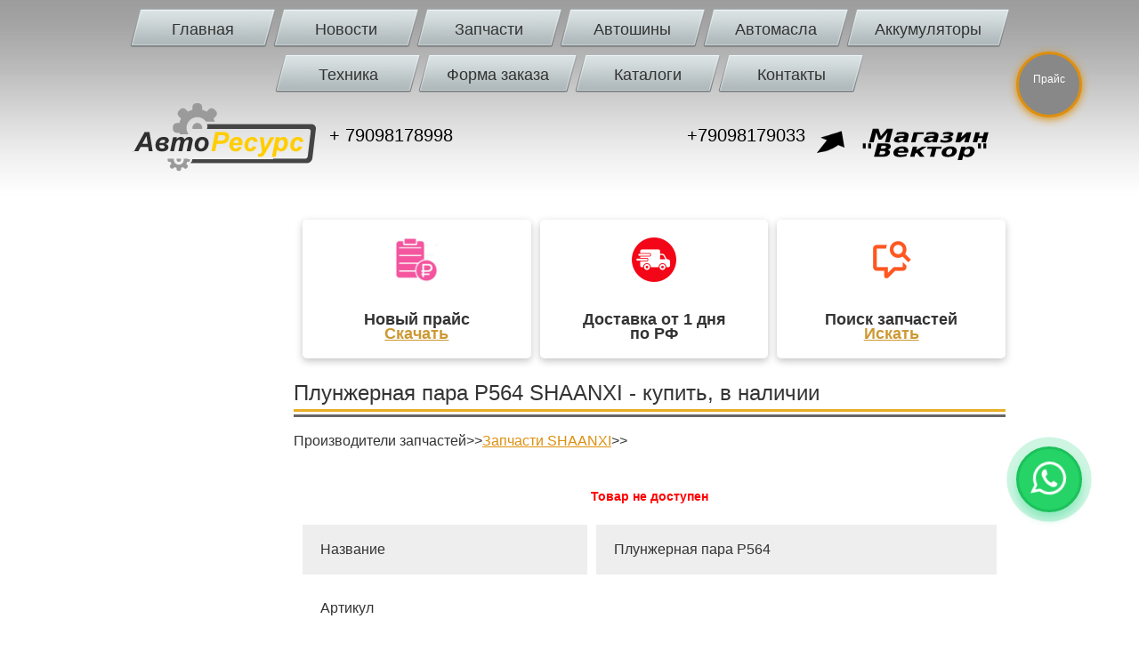

--- FILE ---
content_type: text/html; charset=UTF-8
request_url: http://vektor28.ru/zapchasti/8705/Plundjernaya_para__P564/
body_size: 4893
content:
<!DOCTYPE HTML PUBLIC "-//W3C//DTD HTML 4.01//EN" "http://www.w3.org/TR/html4/strict.dtd">
<html>
<head>  <link rel="shortcut icon" href="/favicon.ico" type="image/x-icon" />
 <link rel="icon" href="/favicon.ico" type="image/x-icon" />	<link rel=canonical href=https://vektor28.ru/zapchasti/8705/Plundjernaya_para__P564/>
	<title>Запчасти - Плунжерная пара  P564 SHAANXI ()</title>
	<meta http-equiv="content-type" content="text/html; charset=utf-8">
	<link href="/style.css" rel="stylesheet" type="text/css" title="compact">
	  <meta name=description content="Узнать характеристики и купить Плунжерная пара  P564  цена "> 	<link href="/fancybox/fancybox.css" rel="stylesheet" type="text/css" title="compact">
		<link href="/css/modal.css" rel="stylesheet" type="text/css" title="compact">
	<link href="http://fonts.googleapis.com/css?family=PT+Sans:400,700,400italic,700italic&subset=latin,cyrillic" rel="stylesheet" type="text/css" title="compact">
	<script type="text/javascript" src="/js/jquery.js"></script>
	<script type="text/javascript" src="/js/slides.js"></script>
	<script type="text/javascript" src="/fancybox/fancybox.js"></script>
	<script type="text/javascript" src="/js/dynamic.js"></script>
	<script type="text/javascript" src="/jquery-validation-1.9.0/jquery.validate.js"></script>
	<style> .vis { border:1px solid !important; }/* ВНЕШНИЙ БЛОК */
#panel {
    position: fixed; /* положение */
    top: 300px; /* отступ сверху */
    right: 0; /* отступ спр */
    background: #888888; /* цвет фона */
    width: 110px; /* ширина блока */
    height: 40px; /* высота блока */
    font: 14px Arial; /* размер и тип шрифта */
    color: #fff; /* цвет текста */
    text-align: center; /* выравнивание текста по центру */
    padding: 5px; /* отступы от границ внутри блока */
    -webkit-transition-duration: 0.3s; /* анимационное выдвижение для всех браузеров*/
    -moz-transition-duration: 0.3s;
    -o-transition-duration: 0.3s;
    transition-duration: 0.3s;
    -webkit-border-radius: 5px 0 0 5px ; /* закругление границ для всех браузеров*/
    -moz-border-radius: 5px 0 0 5px ;
    border-radius: 5px 0 0 5px;
    }

/* СКРЫТЫЙ БЛОК */
#hidden_panel {
    position: fixed; /* положение */
    top: 200px; /* отступ сверху */
    right: -420px; /* отступ спр */
    background: #cccccc; /* цвет фона */
    color: #000; /* цвет текста */
    width: 400px; /* ширина блока */
    height: 350px; /* высота блока */
    padding: 10px; /* отступы от границ внутри блока */
    text-align: right; /* выравнивание текста */

    -webkit-transition-duration: 0.3s; /* анимационное выдвижение для всех браузеров*/
    -moz-transition-duration: 0.3s;
    -o-transition-duration: 0.3s;
    transition-duration: 0.3s;

    -webkit-border-radius: 5px 0 0 5px; /* закругление границ для всех браузеров*/
    -moz-border-radius: 5px 0 0 5px;
    border-radius: 5px 0 0 5px;
    }

#panel:hover {
    right: 420px; /* при наведении выдвигается на скрытые 200px + 20px отступы */
}
#panel:hover #hidden_panel {
    right: 0; /* отступ слева */
}
</style>
<script type="text/javascript">
jQuery(document).ready(function(){
        $("#addToBaske").validate({
                rules : {

         tel : {required : true, minlength: 11,maxlength: 12},
                         mail : {required : true},
                        name:{required : true, minlength: 4,maxlength: 19}


                },
                messages : {
 tel : {
                                required : "Введите ваш телефон",
                                minlength : "Введите не менее, чем 11 символа.",
                                maxlength : "Введите не более, чем 12 символов."
                        },
                         mail : "Введите ваш email" ,
                        name: "Введите ФИО"
                }
        });
});
</script>
	<link href="/css/style1.css" rel="stylesheet" type="text/css" title="compact">
	<link href="/css/style_.css" rel="stylesheet" type="text/css" title="compact">
	 <link href="/css/we.css" type="text/css" rel="stylesheet" media="all">
 <link rel="stylesheet" href="https://maxcdn.bootstrapcdn.com/font-awesome/4.7.0/css/font-awesome.min.css">
		<link href="/css/style2.css" rel="stylesheet" type="text/css" title="compact">
		<link href="/css/style2_1.css" rel="stylesheet" type="text/css" title="compact">
		<script type="text/javascript" src="/js/jquery.rd-navbar1.js"></script>
	<meta name="viewport" content="width=device-width, initial-scale=1">
</head>
<body>
	<div class="wrapper"><ul class="menu">
			<li><a href="/"><span><span>Главная</span></span></a></li>
			<li><a href="/news/"><span><span>Новости</span></span></a></li>
			<li><a href="/proizvoditeli_zapchastei/"><span><span>Запчасти</span></span></a></li>
			<li><a href="/vidy_avtoshin/"><span><span>Автошины</span></span></a></li>
			<li><a href="/vidy_avtomasel/"><span><span>Автомасла</span></span></a></li>
			<li><a href="/proizvoditeli_akkumulyatorov/"><span><span>Аккумуляторы</span></span></a></li>
			<li><a href="/vidy_tehniki/"><span><span>Техника</span></span></a></li>
			<li><a href="/forma_zakaza/"><span><span>Форма заказа</span></span></a></li>
			<li><a href="/catalog_zapchastei/"><span><span>Каталоги</span></span></a></li>
			<li><a href="/contacts/"><span><span>Контакты</span></span></a></li>
		</ul><div class="top">

			<p class="phone" style="left:230px;"><sup> + 79098178998</sup> </p>
			<p class="phone"><sup> +79098179033</sup> </p>
			<img src="/images/index_logo1.png" class="logo1" width="206" height="77" alt="">
			<img src="/images/index_logo2.png" class="logo2" width="220" height="37" alt="">
		</div>  <div class="content"><div class="crb" style="width:800px">
		<div class=pp1 style="    width: 100%; margin-bottom: 10px;   text-align: center;    display1: flex;">
             <div class="pp2 pp21" style="    width1: 30%; margin-left: 10px !important;   margin: auto;border-radius: 5px;    padding: 20px;    margin-bottom: 20px;    box-shadow: rgba(0, 0, 0, 0.24) 0px 3px 8px;    background: white;"><img src=/img/104873176756743b4e6906cb7c4bdddfec9c71a8e8357_b.jpg width=50px><h5 style="    font-size: 1.5em;margin-bottom: 0px;">Новый прайс<br><a style="color:rgb(204, 153, 51);" href="/userfiles/pric1.xls">Скачать</a></h5></div>
             <div class="pp2 pp22" style="    width1: 30%; margin-left: 10px !important;   margin: auto;border-radius: 5px;    padding: 20px;    margin-bottom: 20px;    box-shadow: rgba(0, 0, 0, 0.24) 0px 3px 8px;    background: white;"><img src=/img/4-5157_esims-in.png width=50px><h5 style="    font-size: 1.5em;margin-bottom: 0px;">Доставка от 1 дня<br> по РФ</h5></div>
             <div class="pp2 pp23" style="    width1: 30%; margin-left: 10px !important;   margin: auto;border-radius: 5px;    padding: 20px;    margin-bottom: 20px;    box-shadow: rgba(0, 0, 0, 0.24) 0px 3px 8px;    background: white;"><img src=/images/comment-search-outline.png width=50px><h5 style="    font-size: 1.5em;margin-bottom: 0px;">Поиск запчастей<br><a style="color:rgb(204, 153, 51);" href=/search_zapchastei/>Искать</a></h5></div>
             </div><div class=ccentbtext><h1>Плунжерная пара  P564 SHAANXI  - купить, в наличии</h1><div class=thumbs>Производители запчастей>><a href=/proizvoditeli_zapchastei/56/SHAANXI/ class=ccentbtext2a>Запчасти SHAANXI</a>>> </div><br></div>
		<br>                   <h3 style="    text-align: center;    color: #f00;">Товар не доступен</h3>
		<div class=ccentbtext2>
		<table width=100% border=0 style="border-collapse:  separate" cellspacing=10><tr><td>Название</td><td>Плунжерная пара  P564</td></tr><tr><td>Артикул</td><td></td></tr><tr><td>Цена</td><td>850 р</td></tr><tr><td>Производитель</td><td>SHAANXI</td></tr><tr><td>Наличие</td><td>Не в наличии  </td></tr></table></b><div class1=ccentbtext2>
<iframe src="/lenta_tx1.php?tx=Плунжерная&top_pr=56" style="    width: 100%;    height: 495px;" frameborder=0>
    </iframe></div>


</div><script type="application/ld+json">
{
  "@context" : "http://schema.org",
  "@type" : "Product",
  "name" : "Плунжерная пара  P564 SHAANXI",
    "offers": {
    "@type": "Offer",
    "availability": "http://schema.org/InStock",
    "price": "850",
    "priceCurrency": "RUB"
  } ,
  "brand":"SHAANXI"

}
</script></div></div>
  <ul class="partners">
			<!--<li><img src="/images/partner1.png" width="83" height="20" alt=""></li>!-->
			<li><img src="/images/partner2.png" width="71" height="20" alt=""></li>
			<li><img src="/images/partner3.png" width="67" height="20" alt=""></li>
			<li><img src="/images/partner4.png" width="97" height="20" alt=""></li>
			<li><img src="/images/partner5.png" width="100" height="11" alt=""></li>
			<li><img src="/images/partner6.png" width="97" height="18" alt=""></li>
			<li><img src="/images/partner7.png" width="97" height="20" alt=""></li>
			<li><img src="/images/partner8.png" width="98" height="19" alt=""></li>
			<li><img src="/images/partner9.png" width="97" height="20" alt=""></li>
			<li><img src="/images/partner10.png" width="79" height="20" alt=""></li>
			<li><img src="/images/partner11.png" width="100" height="13" alt=""></li>
			<li><img src="/images/partner12.png" width="150" height="20" alt=""></li>
			<li><img src="/images/partner13.png" width="78" height="20" alt=""></li>
			<li><img src="/images/partner14.png" width="105" height="20" alt=""></li>
		</ul>
		  <div class="footer">
			<div><p><a href=/private.php target=_blank>Политика конфиденциальности</a></p>
				<p>ООО "Вектор",ООО «Авторесурс» © 2013 | Россия, Амурская обл., г. Благовещенск, ул. Кольцевая 39</p>
				<p class="phone">Отдел продаж: <span><sup></sup>  +7 909  817 9033</span></p>
			</div><!--<div>
				<p>ООО «ГрузИмпорт» © 2013 | Россия, Амурская обл., г. Благовещенск, ул. Чайковского 209 А20</p>
				<p class="phone">Отдел продаж: <span><sup>(4212)</sup> 46-97-86</span></p>
			</div>!-->
		</div><!-- Yandex.Metrika informer -->
<a href="http://metrika.yandex.ru/stat/?id=23108089&amp;from=informer"
target="_blank" rel="nofollow"><img src="//bs.yandex.ru/informer/23108089/2_1_FFFFFFFF_EFEFEFFF_0_pageviews"
style="width:80px; height:31px; border:0;" alt="Яндекс.Метрика" title="Яндекс.Метрика: данные за сегодня (просмотры)" onclick="try{Ya.Metrika.informer({i:this,id:23108089,lang:'ru'});return false}catch(e){}"/></a>
<!-- /Yandex.Metrika informer -->

<!-- Yandex.Metrika counter -->
<script type="text/javascript">
(function (d, w, c) {
    (w[c] = w[c] || []).push(function() {
        try {
            w.yaCounter23108089 = new Ya.Metrika({id:23108089,
                    webvisor:true,
                    clickmap:true,
                    trackLinks:true,
                    accurateTrackBounce:true});
        } catch(e) { }
    });

    var n = d.getElementsByTagName("script")[0],
        s = d.createElement("script"),
        f = function () { n.parentNode.insertBefore(s, n); };
    s.type = "text/javascript";
    s.async = true;
    s.src = (d.location.protocol == "https:" ? "https:" : "http:") + "//mc.yandex.ru/metrika/watch.js";

    if (w.opera == "[object Opera]") {
        d.addEventListener("DOMContentLoaded", f, false);
    } else { f(); }
})(document, window, "yandex_metrika_callbacks");
</script>
<noscript><div><img src="//mc.yandex.ru/watch/23108089" style="position:absolute; left:-9999px;" alt="" /></div></noscript>
<!-- /Yandex.Metrika counter --> <!-- Start SiteHeart code -->
    <script>
    (function(){
    var widget_id = 668940;
    _shcp =[{widget_id : widget_id}];
    var lang =(navigator.language || navigator.systemLanguage
    || navigator.userLanguage ||"en")
    .substr(0,2).toLowerCase();
    var url ="widget.siteheart.com/widget/sh/"+ widget_id +"/"+ lang +"/widget.js";
    var hcc = document.createElement("script");
    hcc.type ="text/javascript";
    hcc.async =true;
    hcc.src =("https:"== document.location.protocol ?"https":"http")
    +"://"+ url;
    var s = document.getElementsByTagName("script")[0];
    s.parentNode.insertBefore(hcc, s.nextSibling);
    })();
    </script>
    <!-- End SiteHeart code -->	</div>


<!--<a href="http://vektor28.ru/userfiles/pric.xls" target="_blank" rel="noopener noreferrer"><div type="button" class="p-button"><div class="text-button"><i class="fa fa-file-excel-o"></i><span>Прайс</span></div></div></a>!-->
<!--<a href="http://vektor28.ru/userfiles/pric.xls" target="_blank" rel="noopener noreferrer"><div type="button" class="p-button"><div class="text-button"><img src="http://vektor28.ru/img/price-list.png" width="50px" style="width: 50px;margin-top: 8px;"><span></span></div></div></a>!-->
<a href="//vektor28.ru/userfiles/prc.xls" target="_blank" rel="noopener noreferrer"><div type="button" class="p-button"><div class="text-button" style="color: #fff;padding-top: 20px;">Прайс<span>Прайс</span></div></div></a>

<a href="https://api.whatsapp.com/send?phone=79098178998" target="_blank" rel="noopener noreferrer"><div type="button" class="whatsapp-button"><div class="text-button"><i class="fa fa-whatsapp"></i><span>WhatsApp</span></div></div></a>
<!--<a href="https://api.whatsapp.com/send?phone=79098178998" target="_blank" rel="noopener noreferrer"><div type="button" class="max-button"><div class="text-button"><img src=/images/max.png style="    width: 68px;"></div></div></a>!-->
<script type="application/ld+json">
{
  "@context" : "http://schema.org",
  "@type" : "Organization",
  "name" : "ООО Вектор",
  "url" : "http://vektor28.ru",
  "sameAs" : [


    "https://vk.com/public137702643"
  ],
  "contactPoint" :
{
"@type" : "ContactPoint",
"telephone" : "+ 79098178998",
"contactType" : "customer service"
}
}
</script>
<!-- Global site tag (gtag.js) - Google Analytics -->
<script src="//code.jivo.ru/widget/5S3eXCuLta" async></script>
<script async src="https://www.googletagmanager.com/gtag/js?id=UA-127417592-10"></script>
<script>
  window.dataLayer = window.dataLayer || [];
  function gtag(){dataLayer.push(arguments);}
  gtag('js', new Date());

  gtag('config', 'UA-127417592-10');
</script>

</body>
</html>

--- FILE ---
content_type: text/html; charset=UTF-8
request_url: http://vektor28.ru/lenta_tx1.php?tx=%D0%9F%D0%BB%D1%83%D0%BD%D0%B6%D0%B5%D1%80%D0%BD%D0%B0%D1%8F&top_pr=56
body_size: 4540
content:
<!DOCTYPE html>
<html lang="ru">
<head>
    <meta charset="UTF-8">
    <meta name="viewport" content="width=device-width, initial-scale=1.0">
    <title>Лента Товаров (для Frame)</title>
    <style>
        /* Общие стили для body (если страница открыта напрямую) */
        body {
            font-family: 'Segoe UI', Tahoma, Geneva, Verdana, sans-serif;
            margin: 0;
            padding: 20px;
            background-color: #f8f8f8;
            color: #333;
            overflow-x: hidden; /* Важно для скрытия горизонтального скролла */
        }

        /* Контейнер для всего карусели */
        .product-carousel-container {
            width: 100%;
            max-width: 1200px; /* Ограничиваем максимальную ширину */
            margin: 0 auto;
            position: relative;
            display: flex;
            align-items: center; /* Выравнивает кнопки по центру по вертикали */
            gap: 10px; /* Пространство между кнопками и оберткой трека */
            box-sizing: border-box;
            padding: 0 10px; /* Отступы по бокам, чтобы кнопки не прилипали */
        }

        /* Обертка для трека карусели, чтобы скрыть лишние элементы */
        .carousel-track-wrapper {
            flex-grow: 1; /* Занимает все доступное пространство */
            overflow: hidden; /* Скрывает элементы, выходящие за границы */
            white-space: nowrap; /* Предотвращает перенос карточек */
            position: relative;
            /* Добавляем немного тени, чтобы имитировать стиль исходного изображения */
            box-shadow: 0 4px 8px rgba(0, 0, 0, 0.1);
            border-radius: 8px;
            background-color: #fff;
            padding: 15px 0; /* Внутренние отступы для карточек внутри обертки */
        }

        /* Трек, который будет перемещаться */
        .carousel-track {
            display: flex;
            gap: 20px; /* Пространство между карточками */
            transition: transform 0.5s ease-in-out; /* Плавная анимация скролла */
            padding: 0 15px; /* Отступы по бокам для первой и последней карточки */
            box-sizing: border-box;
            will-change: transform; /* Оптимизация для анимации */
        }

        /* Стили для одной карточки товара */
        .product-card {
            flex: 0 0 auto; /* Предотвращает сжатие и растяжение карточек */
            width: calc(33.333% - 20px); /* По умолчанию 3 карточки на десктопе (33.333% - gap) */
            background-color: #fff;
            border: 1px solid #ddd;
            border-radius: 8px;
            padding: 15px;
            text-align: center;
            box-shadow: 0 2px 4px rgba(0, 0, 0, 0.05);
            display: flex;
            flex-direction: column;
            justify-content: space-between; /* Распределяет содержимое по вертикали */
            box-sizing: border-box;
        }

        .product-card img {
            max-width: 100%;
            height: 150px; /* Фиксированная высота для изображений */
            object-fit: contain; /* Сохраняет пропорции и помещает изображение целиком */
            border-bottom: 1px solid #eee;
            margin-bottom: 10px;
            padding-bottom: 10px;
        }

        .product-card .product-name {
            font-size: 1.1em;
            font-weight: 600;
            margin: 10px 0 5px;
            color: #2c3e50;
            white-space: normal; /* Разрешаем перенос текста */
            line-height: 1.3;
        }

        .product-card .product-brand {
            font-size: 0.9em;
            color: #7f8c8d;
            margin-bottom: 15px;
            white-space: normal;
        }

        .product-card .product-details-link {
            display: inline-block;
            background-color: #3498db;
            color: #fff;
            padding: 8px 15px;
            border-radius: 5px;
            text-decoration: none;
            font-size: 0.9em;
            margin-top: auto; /* Прижимает кнопку к низу */
            transition: background-color 0.3s ease;
        }

        .product-card .product-details-link:hover {
            background-color: #2980b9;
        }

        /* Кнопки управления */
        .nav-button {
            background-color: #34495e;
            color: white;
            border: none;
            padding: 12px 18px;
            cursor: pointer;
            font-size: 1.5em;
            border-radius: 50%; /* Круглые кнопки */
            box-shadow: 0 2px 5px rgba(0, 0, 0, 0.2);
            z-index: 10;
            transition: background-color 0.3s ease, transform 0.2s ease;
            outline: none;
            flex-shrink: 0; /* Предотвращает сжатие кнопок */
        }

        .nav-button:hover {
            background-color: #2c3e50;
            transform: scale(1.05);
        }

        .nav-button:active {
            transform: scale(0.98);
        }

        .nav-button:disabled {
            background-color: #bdc3c7;
            cursor: not-allowed;
            box-shadow: none;
            transform: none;
        }

        /* Адаптивность: Количество видимых товаров регулируется */
        /* Для планшетов: 2 товара */
        @media (max-width: 992px) {
            .product-carousel-container {
                gap: 5px;
                padding: 0 5px;
            }
            .product-card {
                width: calc(50% - 15px); /* 2 карточки (50% - gap/2) */
            }
            .carousel-track {
                gap: 10px;
                padding: 0 10px;
            }
            .nav-button {
                padding: 10px 15px;
                font-size: 1.2em;
            }
        }

        /* Для мобильных: 1 товар */
        @media (max-width: 600px) {
            .product-carousel-container {
                gap: 0;
                padding: 0;
            }
            .product-card {
                width: calc(100% - 20px); /* 1 карточка (100% - gap) */
                margin: 0 10px; /* Центрируем, если 100% */
            }
            .carousel-track {
                gap: 0; /* Убираем gap, используем margin на карточках */
                padding: 0 10px;
            }
            .nav-button {
                padding: 8px 12px;
                font-size: 1em;
                position: absolute;
                top: 50%;
                transform: translateY(-50%);
                z-index: 20;
            }
            .nav-button.prev {
                left: 5px;
            }
            .nav-button.next {
                right: 5px;
            }
            .carousel-track-wrapper {
                padding: 10px 0;
            }
            .product-card img {
                height: 120px;
            }
            .product-card .product-name {
                font-size: 1em;
            }
            .product-card .product-brand,
            .product-card .product-details-link {
                font-size: 0.8em;
            }
        }
    </style>
</head>
<body>
             <h3 >Еще товары</h3>
    <div class="product-carousel-container">
        <button class="nav-button prev" aria-label="Предыдущий товар">&#10094;</button>
        <div class="carousel-track-wrapper">
            <div class="carousel-track">
             </div>
        </div>
        <button class="nav-button next" aria-label="Следующий товар">&#10095;</button>
    </div>

    <script>
        const carouselTrack = document.querySelector('.carousel-track');
        const productCards = document.querySelectorAll('.product-card');
        const prevBtn = document.querySelector('.nav-button.prev');
        const nextBtn = document.querySelector('.nav-button.next');
        const carouselTrackWrapper = document.querySelector('.carousel-track-wrapper');

        let scrollPosition = 0;
        let cardWidth = 0; // Будет вычислена динамически
        let visibleCards = 3; // Значение по умолчанию, будет обновлено
        let autoScrollIntervalId;
        const AUTO_SCROLL_DELAY = 5000; // Автоматический скролл каждые 5 секунд

        // Функция для обновления положения скролла
        function updateScrollPosition() {
            carouselTrack.style.transform = `translateX(-${scrollPosition}px)`;
            updateButtonStates();
        }

        // Функция для вычисления ширины карточки и количества видимых карточек
        function calculateCarouselMetrics() {
            if (productCards.length === 0) return;

            // Ширина первой карточки, включая ее margin-right (если есть gap, то gap)
            // Использование getComputedStyle и clientWidth + gap более надежно
            const cardStyle = getComputedStyle(productCards[0]);
            const cardClientWidth = productCards[0].clientWidth; // Только содержимое + padding + border
            const cardMarginRight = parseFloat(cardStyle.marginRight) || 0;
            const trackStyle = getComputedStyle(carouselTrack);
            const gap = parseFloat(trackStyle.gap) || 0; // Значение gap из CSS

            cardWidth = cardClientWidth + gap; // Ширина карточки + отступ до следующей

            // Если обертка для трека узкая (например, на мобильных),
            // и cardWidth стала очень большой из-за 100% ширины,
            // то просто используем ширину обертки для определения кол-ва видимых.
            // Иначе может быть ситуация, когда cardWidth > wrapperWidth.
            const wrapperWidth = carouselTrackWrapper.offsetWidth;

            if (wrapperWidth > 0 && cardWidth > 0) {
                visibleCards = Math.floor(wrapperWidth / cardWidth);
                if (visibleCards < 1) visibleCards = 1; // Минимум одна карточка всегда видна
            } else {
                // Запасной вариант, если расчеты не удались (например, элементы еще не отрисованы)
                visibleCards = 1;
                cardWidth = productCards[0].offsetWidth; // Используем оффсет, если не можем посчитать точно
            }

            // Пересчитываем scrollPosition, чтобы избежать неполных карточек при ресайзе
            scrollPosition = Math.min(scrollPosition, (productCards.length - visibleCards) * cardWidth);
            if (scrollPosition < 0) scrollPosition = 0; // Не уходим в минус
            updateScrollPosition();
        }


        // Функция для скроллинга
        function scrollTo(direction) {
            const maxScroll = (productCards.length - visibleCards) * cardWidth;
            const scrollAmount = cardWidth * Math.max(1, visibleCards); // Скроллим на целое количество видимых карточек

            if (direction === 'next') {
                if (scrollPosition + scrollAmount >= maxScroll) {
                    scrollPosition = maxScroll; // Доходим до конца
                    // Если дошли до конца, можно начать сначала для "бесконечного" скролла
                    // scrollPosition = 0; // Раскомментировать для бесконечного скролла
                } else {
                    scrollPosition += scrollAmount;
                }
            } else if (direction === 'prev') {
                if (scrollPosition - scrollAmount <= 0) {
                    scrollPosition = 0; // Доходим до начала
                    // Если дошли до начала, можно перейти в конец для "бесконечного" скролла
                    // scrollPosition = maxScroll; // Раскомментировать для бесконечного скролла
                } else {
                    scrollPosition -= scrollAmount;
                }
            }
            updateScrollPosition();
            resetAutoScroll();
        }

        // Обновление состояния кнопок (disabled)
        function updateButtonStates() {
            const maxScroll = (productCards.length - visibleCards) * cardWidth;
            prevBtn.disabled = scrollPosition <= 0;
            nextBtn.disabled = scrollPosition >= maxScroll;

            // Если все карточки помещаются, обе кнопки disabled
            if (productCards.length <= visibleCards) {
                prevBtn.disabled = true;
                nextBtn.disabled = true;
            }
        }

        // Запуск автоматического скроллинга
        function startAutoScroll() {
            stopAutoScroll(); // Убедимся, что нет других интервалов
            if (productCards.length > visibleCards) { // Автоскролл только если есть что скроллить
                autoScrollIntervalId = setInterval(() => {
                    const maxScroll = (productCards.length - visibleCards) * cardWidth;
                    if (scrollPosition >= maxScroll) {
                        scrollPosition = 0; // Начать сначала, если дошли до конца
                    } else {
                        scrollTo('next');
                    }
                }, AUTO_SCROLL_DELAY);
            }
        }

        // Остановка автоматического скроллинга
        function stopAutoScroll() {
            clearInterval(autoScrollIntervalId);
        }

        // Сброс автоматического скроллинга (для ручного управления)
        function resetAutoScroll() {
            stopAutoScroll();
            startAutoScroll();
        }

        // Инициализация карусели
        function initCarousel() {
            calculateCarouselMetrics();
            updateScrollPosition(); // Устанавливаем начальное положение
            startAutoScroll(); // Запускаем автоскролл

            // Обработчики событий для кнопок
            prevBtn.addEventListener('click', () => scrollTo('prev'));
            nextBtn.addEventListener('click', () => scrollTo('next'));

            // Остановка автоскролла при наведении мыши
            carouselTrackWrapper.addEventListener('mouseenter', stopAutoScroll);
            carouselTrackWrapper.addEventListener('mouseleave', startAutoScroll);

            // Обновление при изменении размера окна
            window.addEventListener('resize', () => {
                calculateCarouselMetrics();
                resetAutoScroll();
            });
        }

        // Запускаем инициализацию после загрузки DOM
        document.addEventListener('DOMContentLoaded', initCarousel);
    </script>
</body>
</html>



--- FILE ---
content_type: text/css
request_url: http://vektor28.ru/style.css
body_size: 2728
content:
/* Default */

html {
	height:100%;
}
body {
	height:100%;
	color:#333333;
	font-size:12px;
	line-height:16px;
    font-family:sans-serif,'PT Sans', sans-serif;
	padding:0;
	margin:0;
	background:#ffffff url('./images/top_bg.gif') repeat-x top;
}
p {
	text-indent:0;
	padding:0;
	margin:0 0 16px;
}
table {
	margin:0 0 16px;
	border-collapse:collapse;
}
table td {
	padding:0;
}
:focus {
	outline:none;
}
img {
	padding:0;
	margin:0;
	border:0;
}
a {
	color:#333333;
	text-decoration:underline;
}
a:hover {
	text-decoration:none;
}
form {
	margin:0;
}
ul {
	margin:0 0 10px 16px;
	padding:0;
}
ul li {
	padding:0;
	list-style:none;
}
ol {
	margin:0 0 10px 18px;
	padding:0;
}
* +html ol {
	padding:0 0 0 5px;
}
ol li {
	padding:0 0 0 16px;
}
input, select, textarea {
	color:#333333;
	font-size:12px;
    font-family:'PT Sans', sans-serif;
	padding:0;
	margin:0;
	background:none;
	border:0;
}
textarea {
	overflow:auto;
}
button {
    font-family:'PT Sans', sans-serif;
	-moz-box-shadow:border-box;
	-webkit-box-shadow:border-box;
	box-sizing:border-box;
	margin:0;
	border:0;
}
button::-moz-focus-inner {
	padding:0;
	border:0;
}
::-webkit-input-placeholder {
	color:#333333;
}
:-moz-placeholder {
	color:#333333;
}
::-moz-placeholder {
	color:#333333;
}
:-ms-input-placeholder {
	color:#333333;
}
.wrapper {
	position:relative;
	min-height:100%;
	height:auto !important;
	height:100%;
	background:url('./images/bottom_bg.gif') repeat-x bottom;
}

/* Top */

.menu {
	position:relative;
	width:1000px;
	text-align:center;
	padding:10px 0 0;
	margin:0 auto 35px;
}
.menu li {
	position:relative;
	display:inline-block;
	font-size:18px;
	line-height:22px;
	margin:0 -3px 8px;
}
.menu li:hover {
	z-index:1;
}
.menu li a {
	display:block;
	color:#333333;
	text-decoration:none;
	padding:0 0 0 32px;
	background:url('./images/menu_l.png') no-repeat left top;
}
.menu li a span {
	display:block;
	padding:0 32px 0 0;
	background:url('./images/menu_r.png') no-repeat right top;
}
.menu li a span span {
	display:block;
	min-width:100px;
	padding:12px 0 9px;
	background:url('./images/menu_bg.png') repeat-x top;
}
.menu li a:hover, .menu li a:hover span span {
	background-position:0 -43px;
}
.menu li a:hover span {
	background-position:right -43px;
}
.top {
	position:relative;
	width:1000px;
	height:33px;
	z-index:1;
	margin:0 auto 14px;
}
.top .search {
	position:absolute;
	left:231px;
	top:0;
	width:261px;
	height:25px;
	padding:4px;
	background:url('./images/search_bg.png') no-repeat left top;
}
.top .search input[type="text"] {
	width:229px;
	font-size:14px;
	padding:4px 0 4px 7px;
}
.top .search input[type="submit"] {
	position:absolute;
	right:4px;
	top:4px;
	width:26px;
	height:28px;
	cursor:pointer;
	background:url('./images/search_go.png') no-repeat 6px 7px;
}
.top .phone {
	position:absolute;
	right:235px;
	top:-5px;
	color:#000000;
	font-size:36px;
	line-height:36px;
}
.top .phone sup {
	font-size:20px;
	line-height:20px;
}
.top .logo1 {
	position:absolute;
	left:9px;
	top:-31px;
}
.top .logo2 {
	position:absolute;
	left:778px;
	top:-4px;
}

/* Index */

.index {
	position:relative;
	margin:0 0 44px;
	background:url('./images/index_bg.png') no-repeat center 35px;
}
.index > div {
	position:relative;
	width:1000px;
	margin:0 auto;
}
.index .slider {
	position:relative;
	width:597px;
	height:394px;
	margin:0 auto;
	background:url('./images/slider_bg.png') no-repeat left top;
}
.index .slider .container {
	clear:both;
	overflow:hidden;
	position:absolute;
	left:43px;
	top:4px;
	width:514px;
	height:337px;
}
.index .slider .container > div {
	width:514px;
	height:337px;
}
.index .slider .info {
	position:absolute;
	left:13px;
	top:21px;
	z-index:1;
	width:150px;
}
.index .slider .info img {
	margin:0 0 4px;
}
.index .slider .info p {
	color:#000000;
	font-size:12px;
	line-height:12px;
	margin:0 0 4px;
}
.index .slider .main {
	position:absolute;
	left:146px;
	top:30px;
}
.index .slider .pagination {
	position:absolute;
	top:311px;
	right:65px;
	z-index:100;
	margin:0;
}
.index .slider .pagination li {
	float:left;
	margin:0 0 0 4px;
}
.index .slider .pagination li a {
	display:block;
	width:7px;
	height:8px;
	background:url('./images/slider_pagination_bg.png') no-repeat left top;
}
.index .slider .pagination li a:hover, .index .slider .pagination li.current a {
	background-position:0 -8px;
}

/* Inner */

.content {
	position:relative;
	clear:both;
	overflow:hidden;
	width:1000px;
	padding:12px 0 0;
	margin:35px auto 82px;
}
.lb {
	float:left;
	width:164px;
	margin:0 40px 0 10px;
}
.lb h3 {
	font-size:17px;
	line-height:21px;
	padding:0 0 11px;
	margin:0 0 7px;
	background:url('./images/h3_bg.gif') repeat-x bottom;
}
.lb .nav {
	margin:0 0 19px;
}
.lb .nav li {
	font-size:14px;
	line-height:17px;
	margin:0 0 13px;
}
.lb .nav li span {
	font-weight:bold;
}
.lb .nav li ul {
	margin:12px 0 19px 16px;
}
.cb {
	float:left;
	width:574px;
	margin:1px 0 0;
}
.cb > p {
	font-size:14px;
	line-height:17px;
	margin:0 0 11px;
}
.cb h1 {
	font-size:24px;
	line-height:27px;
	font-weight:normal;
	padding:0 0 14px;
	margin:0 0 16px;
	background:url('./images/h1_bg.gif') repeat-x bottom;
}
.cb h2 {
	color:#000000;
	font-size:18px;
	line-height:22px;
	padding:0;
	margin:0 0 20px;
	border-bottom:1px dashed #999999;
}
.cb .catalog {
	clear:both;
	overflow:hidden;
	margin:0 0 26px;
}
.cb .catalog li {
	float:left;
	width:165px;
	font-size:14px;
	line-height:17px;
	font-weight:bold;
	margin:0 38px 16px 0;
}
.cb .catalog li:nth-child(3n) {
	margin-right:0;
}
.cb .catalog li div {
	position:relative;
	height:110px;
	margin:0 0 9px;
}
.cb .catalog li img {
	position:absolute;
	top:0;
	right:0;
	bottom:0;
	left:0;
	max-width:165px;
	max-height:110px;
	margin:auto;
}
.cb .catalog li p {
	min-height:34px;
	height:auto !important;
	height:34px;
	overflow:hidden;
	margin:0;
}
.cb .catalog li p a {
	color:#000000;
	text-decoration:none;
}
.cb .catalog li:hover p a {
	text-decoration:underline;
}
.rb {
	float:right;
	width:165px;
	margin:0 10px 0 0;
}
.rb h3 {
	color:#e80000;
	font-size:17px;
	line-height:21px;
	padding:0 0 11px;
	margin:0 0 10px;
	background:url('./images/h3_bg.gif') repeat-x bottom;
}
.rb .list {
	margin:0 0 23px;
}
.rb .list li {
	color:#000000;
	font-size:12px;
	line-height:15px;
	margin:0 0 17px;
}
.rb .list li img {
	margin:0 0 9px;
}
.rb .list li p {
	margin:0 0 3px;
}
.rb .list li p a {
	color:#000000;
	text-decoration:none;
}
.rb .list li:hover p a {
	text-decoration:underline;
}
.rb .list li h5 {
	color:#996600;
	font-size:12px;
	line-height:15px;
	font-weight:normal;
	padding:0;
	margin:0 0 3px;
}
.logos {
	clear:both;
	overflow:hidden;
	width:1000px;
	text-align:center;
	padding:26px 0 0;
	margin:0 auto 20px;
}
.logos li {
	display:inline-block;
	margin:0 9px;
}
.logos li a {
	display:block;
	width:146px;
	height:106px;
	padding:16px 0 0;
	background:url('./images/logos_bg.png') no-repeat left top;
}
.logos li a:hover {
	background-position:0 -122px;
}
.links {
	float:left;
	width:164px;
	margin:71px 0 -49px 10px;
}
.links li {
	text-align:center;
	margin:0 0 68px;
}
.crb {
	float:right;
	width:776px;
	padding:0 0 7px;
	margin:-12px 10px 0 0;
}
.crb > p {
	font-size:14px;
	line-height:17px;
	margin:0 0 16px;
}
.crb > p span.add {
	color:#666666;
}
.crb > p span.order {
	color:#cc9933;
}
.crb h1 {
	font-size:24px;
	line-height:27px;
	font-weight:normal;
	padding:0 0 14px;
	margin:-5px 0 19px;
	background:url('./images/h1_bg.gif') repeat-x bottom;
}
.crb .options {
	clear:both;
	overflow:hidden;
	margin:0 0 12px;
}
.crb .options button {
	float:right;
	display:block;
	width:142px;
	color:#000000;
	font-size:13px;
	line-height:16px;
	text-align:center;
	cursor:pointer;
	padding:8px 0;
	margin:0 0 20px 20px;
}
.crb .options button.add {
	background:url('./images/button_add.png') no-repeat left top;
}
.crb .options button.order {
	background:url('./images/button_order.png') no-repeat left top;
}
.crb .options button:hover {
	background-position:0 -32px;
}
.crb .options button:active {
	background-position:0 -64px;
}
table.all {
	width:100%;
	margin:0 0 10px;
}
table.all th {
	font-size:14px;
	line-height:17px;
	padding:6px 9px;
	background:#e7e7e7;
	border:1px solid #999999;
}
table.all th.name {
	width:47.5%;
	text-align:left;
}
table.all th.serial {
	width:16%;
}
table.all th.photo {
	width:8%;
}
table.all th.price {
	width:10.5%;
}
table.all th.num {
	width:11.5%;
}
table.all th.total {
	width:11.5%;
}
table.all td {
	font-size:14px;
	line-height:17px;
	text-align:center;
	padding:6px 9px;
	background:#ffffff;
	border:1px solid #999999;
}
table.all td:first-child {
	text-align:left;
}
table.all td img {
	margin:-6px 0 -9px;
}
table.all td input {
	position:relative;
	width:40px;
	text-align:left;
	padding:0 9px 1px;
	margin:-1px 0 -2px;
	border:1px solid #999999;
	-webkit-border-radius:3px;
	-moz-border-radius:3px;
	border-radius:3px;
	behavior:url('./pie.htc');
}
table.all tr.result td {
	padding:6px 9px 28px;
}

/* Footer */

.partners {
	position:relative;
	width:1000px;
	text-align:center;
	margin:0 auto;
}
.partners li {
	display:inline-block;
	width:140px;
	height:30px;
	margin:0 0 5px;
}
.footer {
	position:relative;
	background:url('./images/footer_bg.png') repeat-x top;
}
.footer > div {
	width:1000px;
	text-align:center;
	padding:75px 0 26px;
	margin:0 auto;
}
.footer p {
	color:#cccccc;
	font-size:14px;
	line-height:18px;
	margin:0 0 18px;
}
.footer p.phone {
	font-size:30px;
	line-height:30px;
}
.footer p.phone span {
	color:#ffcc00;
}
.footer p.phone span sup {
	font-size:18px;
	line-height:18px;
}

--- FILE ---
content_type: text/css
request_url: http://vektor28.ru/css/modal.css
body_size: 1065
content:
.crb span a {font-size: 1.4em;}
.panel {
    background-color: #444;
    height: 34px;
    padding: 10px;
}
.panel a#login_pop, .panel a#join_pop {
    border: 2px solid #aaa;
    color: #fff;
    display: block;
    float: right;
    margin-right: 10px;
    padding: 5px 10px;
    text-decoration: none;
    text-shadow: 1px 1px #000;

    -webkit-border-radius: 10px;
    -moz-border-radius: 10px;
    -ms-border-radius: 10px;
    -o-border-radius: 10px;
    border-radius: 10px;
}
a#login_pop:hover, a#join_pop:hover {
    border-color: #eee;
}
.overlay {
    background-color: rgba(0, 0, 0, 0.6);
    bottom: 0;
    cursor: default;
    left: 0;
    opacity: 0;
    position: fixed;
    right: 0;
    top: 0;
    visibility: hidden;
    z-index: 1;

    -webkit-transition: opacity .5s;
    -moz-transition: opacity .5s;
    -ms-transition: opacity .5s;
    -o-transition: opacity .5s;
    transition: opacity .5s;
}
.overlay:target {
    visibility: visible;
    opacity: 1;
}
.popup {
    background-color: #fff;
    border: 3px solid #fff;
    display: inline-block;
    left: 50%;
    opacity: 0;
    padding: 15px;
    position: fixed;
    text-align: justify;
    top: 40%;
    visibility: hidden;
    z-index: 1000;

    -webkit-transform: translate(-50%, -50%);
    -moz-transform: translate(-50%, -50%);
    -ms-transform: translate(-50%, -50%);
    -o-transform: translate(-50%, -50%);
    transform: translate(-50%, -50%);

    -webkit-border-radius: 10px;
    -moz-border-radius: 10px;
    -ms-border-radius: 10px;
    -o-border-radius: 10px;
    border-radius: 10px;

    -webkit-box-shadow: 0 1px 1px 2px rgba(0, 0, 0, 0.4) inset;
    -moz-box-shadow: 0 1px 1px 2px rgba(0, 0, 0, 0.4) inset;
    -ms-box-shadow: 0 1px 1px 2px rgba(0, 0, 0, 0.4) inset;
    -o-box-shadow: 0 1px 1px 2px rgba(0, 0, 0, 0.4) inset;
    box-shadow: 0 1px 1px 2px rgba(0, 0, 0, 0.4) inset;

    -webkit-transition: opacity .5s, top .5s;
    -moz-transition: opacity .5s, top .5s;
    -ms-transition: opacity .5s, top .5s;
    -o-transition: opacity .5s, top .5s;
    transition: opacity .5s, top .5s;
}
.overlay:target+.popup {
    top: 50%;
    opacity: 1;
    visibility: visible;
}
.close {
    background-color: rgba(0, 0, 0, 0.8);
    height: 30px;
    line-height: 30px;
    position: absolute;
    right: 0;
    text-align: center;
    text-decoration: none;
    top: -15px;
    width: 30px;

    -webkit-border-radius: 15px;
    -moz-border-radius: 15px;
    -ms-border-radius: 15px;
    -o-border-radius: 15px;
    border-radius: 15px;
}
.close:before {
    color: rgba(255, 255, 255, 0.9);
    content: "X";
    font-size: 24px;
    text-shadow: 0 -1px rgba(0, 0, 0, 0.9);
}
.close:hover {
    background-color: rgba(64, 128, 128, 0.8);
}
.popup p, .popup div {
    margin-bottom: 10px;
}
.popup label {
    display: inline-block;
    text-align: left;
    width: 120px;
}
.popup input[type="text"], .popup input[type="password"] {
    border: 1px solid;
    border-color: #999 #ccc #ccc;
    margin: 0;
    padding: 2px;

    -webkit-border-radius: 2px;
    -moz-border-radius: 2px;
    -ms-border-radius: 2px;
    -o-border-radius: 2px;
    border-radius: 2px;
}
.popup input[type="text"]:hover, .popup input[type="password"]:hover {
    border-color: #555 #888 #888;
}


.qq {background: url("/images/button_order.png") no-repeat scroll left top transparent;float: left;
display: block;
width: 142px;
color: rgb(0, 0, 0);
font-size: 13px;
line-height: 16px;
text-align: center;
cursor: pointer;
padding: 8px 0px;
margin: 0px 0px 20px 20px;}


--- FILE ---
content_type: text/css
request_url: http://vektor28.ru/css/style1.css
body_size: 425
content:
#search_block {
background:#ccc;
    position: fixed;
    bottom: 0px;
    z-index: 10;
    width: 100%;
    height: 30px;
    overflow: hidden;
//    background: none repeat scroll 0% 0% rgb(255, 223, 191);
}
.qrad {height:100%;top:0px; bottom:0px;padding: 5px; margin:5px;
border: 1px solid rgb(185, 185, 185);
border-radius: 10px;}
input[type="text"],
input[type="password"],
textarea {
  display: inline-block;
  *display: inline;
  zoom: 1;
  vertical-align: middle;
  height: 30px;
  border: 1px solid #999999;
  border-radius: 3px;
  padding-left: 11px;
  font-size: 13px;
  color: #000;
  box-shadow: inset 0 1px 5px rgba(0, 0, 0, 0.45);
  background: #fff;
  outline: none;
}

--- FILE ---
content_type: text/css
request_url: http://vektor28.ru/css/style_.css
body_size: 359
content:
/* Default Style
-------------------------------------*/
@import url("/css/style2_ss.css");
.ya-site-form__input-text.ya-site-form__input-text_type_hint {
    height: 20px;
}
.ya-site-form__submit {
    float: right;
    display: block;
    width: 142px;
    color: #000000;
    font-size: 13px;
    line-height: 16px;
    text-align: center;
    cursor: pointer;
    padding: 8px 0;
    margin: 0 0 20px 20px;
    background: url('/images/button_order.png') no-repeat left top;
    width: 70px !important;
}

.wrapper1 h1 {
    margin-top: 50px;
    padding-top: 50px;
}



--- FILE ---
content_type: text/css
request_url: http://vektor28.ru/css/we.css
body_size: 1276
content:
.whatsapp-button {
       background: #25D366;
       border: 3px solid #1cc15a;
       border-radius: 50%;
       box-shadow: 0 8px 10px rgba(7, 206, 112, 0.6);
       cursor: pointer;
       height: 68px;
       text-align: center;
       width: 68px;
       position: fixed;
       right: 5%;
       bottom: 20%;
       z-index: 9999;
       transition: .3s;
       -webkit-animation: hoverWave linear 1s infinite;
       animation: hoverWave linear 1s infinite;
}

.whatsapp-button .text-button {
        height:68px;
        width:68px;
        border-radius:50%;
        position:relative;
        overflow:hidden;
}
.whatsapp-button .text-button span {
    text-align: center;
    color:#23a455;
    opacity: 0;
    font-size: 0;
        position:absolute;
        right: 8px;
        top: 27px;
    line-height: 14px;
        font-weight: 600;
    transition: opacity .3s linear;
    font-family: 'montserrat', Arial, Helvetica, sans-serif;
}
.whatsapp-button .text-button:hover span {
    opacity: 1;
        font-size: 11px;
}
.whatsapp-button:hover i {
        display:none;
}
.whatsapp-button:hover {
        z-index:1;
        background:#fff;
        color:transparent;
        transition:.3s;
}
.whatsapp-button:hover i {
        color:#25D366;
        font-size:44px;
        transition:.3s;
}
.whatsapp-button i {
        color:#fff;
        font-size:44px;
        transition:.3s;
        line-height: 66px;transition: .5s ease-in-out;
        animation: 1200ms ease 0s normal none 1 running shake;
        animation-iteration-count: infinite;
        -webkit-animation: 1200ms ease 0s normal none 1 running shake;
        -webkit-animation-iteration-count: infinite;
}
@-webkit-keyframes hoverWave {
        0% {
        box-shadow:0 8px 10px rgba(7,206,112,0.3),0 0 0 0 rgba(7,206,112,0.2),0 0 0 0 rgba(7,206,112,0.2)
}
40% {
        box-shadow:0 8px 10px rgba(7,206,112,0.3),0 0 0 15px rgba(7,206,112,0.2),0 0 0 0 rgba(7,206,112,0.2)
}
80% {
        box-shadow:0 8px 10px rgba(7,206,112,0.3),0 0 0 30px rgba(7,206,112,0),0 0 0 26.7px rgba(7,206,112,0.067)
}
100% {
        box-shadow:0 8px 10px rgba(7,206,112,0.3),0 0 0 30px rgba(7,206,112,0),0 0 0 40px rgba(7,206,112,0.0)
}
}@keyframes hoverWave {
        0% {
        box-shadow:0 8px 10px rgba(7,206,112,0.3),0 0 0 0 rgba(7,206,112,0.2),0 0 0 0 rgba(7,206,112,0.2)
}
40% {
        box-shadow:0 8px 10px rgba(7,206,112,0.3),0 0 0 15px rgba(7,206,112,0.2),0 0 0 0 rgba(7,206,112,0.2)
}
80% {
        box-shadow:0 8px 10px rgba(7,206,112,0.3),0 0 0 30px rgba(7,206,112,0),0 0 0 26.7px rgba(7,206,112,0.067)
}
100% {
        box-shadow:0 8px 10px rgba(7,206,112,0.3),0 0 0 30px rgba(7,206,112,0),0 0 0 40px rgba(7,206,112,0.0)
}
}
@keyframes shake {
0% {
    transform: rotateZ(0deg);
        -ms-transform: rotateZ(0deg);
        -webkit-transform: rotateZ(0deg);
}
10% {
    transform: rotateZ(-30deg);
        -ms-transform: rotateZ(-30deg);
        -webkit-transform: rotateZ(-30deg);
}
20% {
    transform: rotateZ(15deg);
        -ms-transform: rotateZ(15deg);
        -webkit-transform: rotateZ(15deg);
}
30% {
    transform: rotateZ(-10deg);
        -ms-transform: rotateZ(-10deg);
        -webkit-transform: rotateZ(-10deg);
}
40% {
    transform: rotateZ(7.5deg);
        -ms-transform: rotateZ(7.5deg);
        -webkit-transform: rotateZ(7.5deg);
}
50% {
    transform: rotateZ(-6deg);
        -ms-transform: rotateZ(-6deg);
        -webkit-transform: rotateZ(-6deg);
}
60% {
    transform: rotateZ(5deg);
        -ms-transform: rotateZ(5deg);
        -webkit-transform: rotateZ(5deg);
}
70% {
    transform: rotateZ(-4.28571deg);
        -ms-transform: rotateZ(-4.28571deg);
        -webkit-transform: rotateZ(-4.28571deg);
}
80% {
    transform: rotateZ(3.75deg);
        -ms-transform: rotateZ(3.75deg);
        -webkit-transform: rotateZ(3.75deg);
}
90% {
    transform: rotateZ(-3.33333deg);
        -ms-transform: rotateZ(-3.33333deg);
        -webkit-transform: rotateZ(-3.33333deg);
}
100% {
    transform: rotateZ(0deg);
        -ms-transform: rotateZ(0deg);
        -webkit-transform: rotateZ(0deg);
}
}
@-webkit-keyframes shake {
0% {
    transform: rotateZ(0deg);
        -ms-transform: rotateZ(0deg);
        -webkit-transform: rotateZ(0deg);
}
10% {
    transform: rotateZ(-30deg);
        -ms-transform: rotateZ(-30deg);
        -webkit-transform: rotateZ(-30deg);
}
20% {
    transform: rotateZ(15deg);
        -ms-transform: rotateZ(15deg);
        -webkit-transform: rotateZ(15deg);
}
30% {
    transform: rotateZ(-10deg);
        -ms-transform: rotateZ(-10deg);
        -webkit-transform: rotateZ(-10deg);
}
40% {
    transform: rotateZ(7.5deg);
        -ms-transform: rotateZ(7.5deg);
        -webkit-transform: rotateZ(7.5deg);
}
50% {
    transform: rotateZ(-6deg);
        -ms-transform: rotateZ(-6deg);
        -webkit-transform: rotateZ(-6deg);
}
60% {
    transform: rotateZ(5deg);
        -ms-transform: rotateZ(5deg);
        -webkit-transform: rotateZ(5deg);
}
70% {
    transform: rotateZ(-4.28571deg);
        -ms-transform: rotateZ(-4.28571deg);
        -webkit-transform: rotateZ(-4.28571deg);
}
80% {
    transform: rotateZ(3.75deg);
        -ms-transform: rotateZ(3.75deg);
        -webkit-transform: rotateZ(3.75deg);
}
90% {
    transform: rotateZ(-3.33333deg);
        -ms-transform: rotateZ(-3.33333deg);
        -webkit-transform: rotateZ(-3.33333deg);
}
100% {
    transform: rotateZ(0deg);
        -ms-transform: rotateZ(0deg);
        -webkit-transform: rotateZ(0deg);
}
}

.max-button {
       background1: #25D366;
       border1: 3px solid #1cc15a;
       border-radius: 50%;
       box-shadow1: 0 8px 10px rgba(7, 206, 112, 0.6);
       cursor: pointer;
       height: 68px;
       text-align: center;
       width: 68px;
       position: fixed;
       right: 5%;
       bottom: 10%;
       z-index: 9999;
       transition: .3s;
       -webkit-animation: hoverWave linear 1s infinite;
       animation: hoverWave linear 1s infinite;
}
.p-button {
       background: #888888;
       border: 3px solid #1cc15a;
       border: 3px solid #DD8F0E;
       border-radius: 50%;
       box-shadow: 0 8px 10px rgba(7, 206, 112, 0.6);
       box-shadow: 0 2px 10px #DD8F0E;
       cursor: pointer;
       height: 68px;
       text-align: center;
       width: 68px;
       position: fixed;
       right: 5%;
       bottom1: 8%;    top: 8%;
       z-index: 9999;
}
.p-button .text-button {
        height:68px;
        width:68px;
        border-radius:50%;
        position:relative;
        overflow:hidden;
}
.p-button .text-button span {
    text-align: center;
    color:#23a455;
    opacity: 0;
    font-size: 0;
        position:absolute;
        right: 20px;
        top: 27px;
    line-height: 14px;
        font-weight: 600;
    transition: opacity .3s linear;
    font-family: 'montserrat', Arial, Helvetica, sans-serif;
}
.p-button .text-button:hover span {
    opacity: 1;
        font-size: 11px;
}
.p-button:hover i {
        display:none;
}
.p-button:hover {
        z-index:1;
        background:#fff;
        color:transparent;
        transition:.3s;
}
.p-button:hover i {
        color:#25D366;
        font-size:44px;
        transition:.3s;
}
.p-button i {
        color:#fff;
        font-size:44px;

        line-height: 66px;
}
.ccentbtext2 table:first-child tr:nth-child(2n+1) td {
    background: #eee;
}
.ccentbtext2 table:first-child  td {
padding: 20px;
    font-size: 16px;
    }

--- FILE ---
content_type: application/javascript; charset=utf-8
request_url: http://vektor28.ru/js/dynamic.js
body_size: 272
content:
$(document).ready(function() {
	$('.slider').slides({
		generatePagination: true,
		generateNextPrev: false,
		container: 'container',
		effect: 'slide',
		slideSpeed: 250,
		play: 6000
	});
	$('a.zoom').fancybox();
	$('.cb .catalog li:nth-child(3n)').css({'margin-right': '0'})
	$('table.all td:first-child').css({'text-align': 'left'})
});
